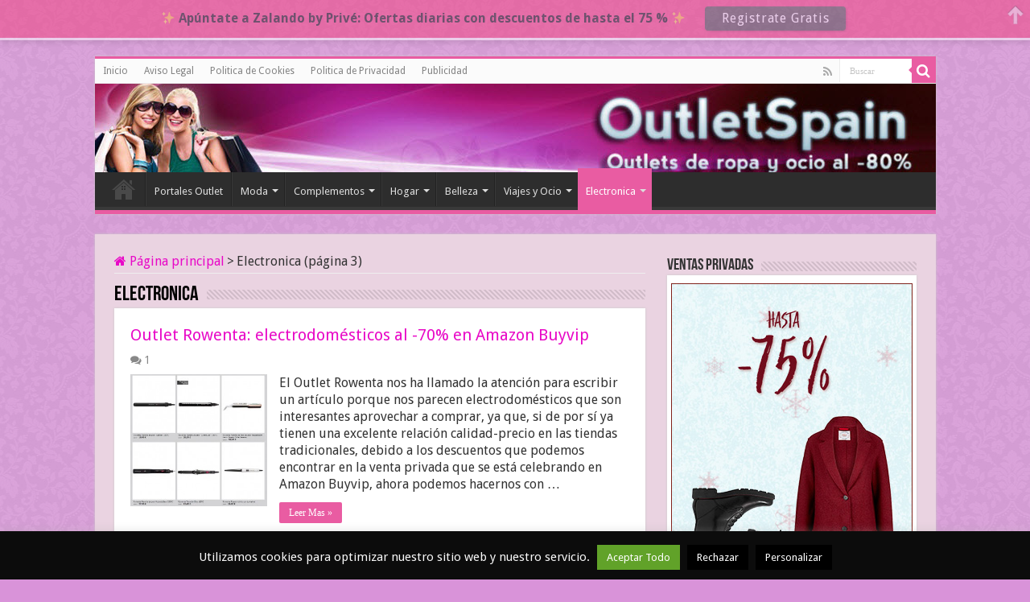

--- FILE ---
content_type: text/html; charset=UTF-8
request_url: https://outletspain.net/electronica/page/3/
body_size: 15521
content:
<!DOCTYPE html>
<html lang="es" prefix="og: http://ogp.me/ns#">
<head>
<meta charset="UTF-8" />
<link rel="profile" href="http://gmpg.org/xfn/11" />
<link rel="pingback" href="https://outletspain.net/xmlrpc.php" />
<meta name='robots' content='index, follow, max-image-preview:large, max-snippet:-1, max-video-preview:-1' />

	<!-- This site is optimized with the Yoast SEO plugin v21.7 - https://yoast.com/wordpress/plugins/seo/ -->
	<title>Electronica Outlet: descuentos en primeras marcas - Página 3 de 4</title>
	<meta name="description" content="Electrónica Outlet de primeras marcas, con descuentos de hasta el 70% mediante las ventas privadas" />
	<link rel="canonical" href="https://outletspain.net/electronica/page/3/" />
	<link rel="prev" href="https://outletspain.net/electronica/page/2/" />
	<link rel="next" href="https://outletspain.net/electronica/page/4/" />
	<meta property="og:locale" content="es_ES" />
	<meta property="og:type" content="article" />
	<meta property="og:title" content="Electronica Outlet: descuentos en primeras marcas - Página 3 de 4" />
	<meta property="og:description" content="Electrónica Outlet de primeras marcas, con descuentos de hasta el 70% mediante las ventas privadas" />
	<meta property="og:url" content="https://outletspain.net/electronica/" />
	<meta property="og:site_name" content="Outlet ropa y ventas privadas" />
	<meta name="twitter:card" content="summary_large_image" />
	<meta name="twitter:site" content="@outletspain" />
	<script type="application/ld+json" class="yoast-schema-graph">{"@context":"https://schema.org","@graph":[{"@type":"CollectionPage","@id":"https://outletspain.net/electronica/","url":"https://outletspain.net/electronica/page/3/","name":"Electronica Outlet: descuentos en primeras marcas - Página 3 de 4","isPartOf":{"@id":"https://outletspain.net/#website"},"primaryImageOfPage":{"@id":"https://outletspain.net/electronica/page/3/#primaryimage"},"image":{"@id":"https://outletspain.net/electronica/page/3/#primaryimage"},"thumbnailUrl":"https://outletspain.net/wp-content/uploads/2013/01/outlet-rowenta.jpg","description":"Electrónica Outlet de primeras marcas, con descuentos de hasta el 70% mediante las ventas privadas","inLanguage":"es"},{"@type":"ImageObject","inLanguage":"es","@id":"https://outletspain.net/electronica/page/3/#primaryimage","url":"https://outletspain.net/wp-content/uploads/2013/01/outlet-rowenta.jpg","contentUrl":"https://outletspain.net/wp-content/uploads/2013/01/outlet-rowenta.jpg","width":"658","height":"637","caption":"outlet rowenta"},{"@type":"WebSite","@id":"https://outletspain.net/#website","url":"https://outletspain.net/","name":"Outlet ropa y ventas privadas","description":"Los principales portales de outlet ropa, ocio y ventas privadas de viajes","potentialAction":[{"@type":"SearchAction","target":{"@type":"EntryPoint","urlTemplate":"https://outletspain.net/?s={search_term_string}"},"query-input":"required name=search_term_string"}],"inLanguage":"es"}]}</script>
	<!-- / Yoast SEO plugin. -->


<link rel='dns-prefetch' href='//fonts.googleapis.com' />
<link rel="alternate" type="application/rss+xml" title="Outlet ropa y ventas privadas &raquo; Feed" href="https://outletspain.net/feed/" />
<link rel="alternate" type="application/rss+xml" title="Outlet ropa y ventas privadas &raquo; Feed de los comentarios" href="https://outletspain.net/comments/feed/" />
<link rel="alternate" type="application/rss+xml" title="Outlet ropa y ventas privadas &raquo; Categoría Electronica del feed" href="https://outletspain.net/electronica/feed/" />
<script type="text/javascript">
/* <![CDATA[ */
window._wpemojiSettings = {"baseUrl":"https:\/\/s.w.org\/images\/core\/emoji\/14.0.0\/72x72\/","ext":".png","svgUrl":"https:\/\/s.w.org\/images\/core\/emoji\/14.0.0\/svg\/","svgExt":".svg","source":{"concatemoji":"https:\/\/outletspain.net\/wp-includes\/js\/wp-emoji-release.min.js"}};
/*! This file is auto-generated */
!function(i,n){var o,s,e;function c(e){try{var t={supportTests:e,timestamp:(new Date).valueOf()};sessionStorage.setItem(o,JSON.stringify(t))}catch(e){}}function p(e,t,n){e.clearRect(0,0,e.canvas.width,e.canvas.height),e.fillText(t,0,0);var t=new Uint32Array(e.getImageData(0,0,e.canvas.width,e.canvas.height).data),r=(e.clearRect(0,0,e.canvas.width,e.canvas.height),e.fillText(n,0,0),new Uint32Array(e.getImageData(0,0,e.canvas.width,e.canvas.height).data));return t.every(function(e,t){return e===r[t]})}function u(e,t,n){switch(t){case"flag":return n(e,"\ud83c\udff3\ufe0f\u200d\u26a7\ufe0f","\ud83c\udff3\ufe0f\u200b\u26a7\ufe0f")?!1:!n(e,"\ud83c\uddfa\ud83c\uddf3","\ud83c\uddfa\u200b\ud83c\uddf3")&&!n(e,"\ud83c\udff4\udb40\udc67\udb40\udc62\udb40\udc65\udb40\udc6e\udb40\udc67\udb40\udc7f","\ud83c\udff4\u200b\udb40\udc67\u200b\udb40\udc62\u200b\udb40\udc65\u200b\udb40\udc6e\u200b\udb40\udc67\u200b\udb40\udc7f");case"emoji":return!n(e,"\ud83e\udef1\ud83c\udffb\u200d\ud83e\udef2\ud83c\udfff","\ud83e\udef1\ud83c\udffb\u200b\ud83e\udef2\ud83c\udfff")}return!1}function f(e,t,n){var r="undefined"!=typeof WorkerGlobalScope&&self instanceof WorkerGlobalScope?new OffscreenCanvas(300,150):i.createElement("canvas"),a=r.getContext("2d",{willReadFrequently:!0}),o=(a.textBaseline="top",a.font="600 32px Arial",{});return e.forEach(function(e){o[e]=t(a,e,n)}),o}function t(e){var t=i.createElement("script");t.src=e,t.defer=!0,i.head.appendChild(t)}"undefined"!=typeof Promise&&(o="wpEmojiSettingsSupports",s=["flag","emoji"],n.supports={everything:!0,everythingExceptFlag:!0},e=new Promise(function(e){i.addEventListener("DOMContentLoaded",e,{once:!0})}),new Promise(function(t){var n=function(){try{var e=JSON.parse(sessionStorage.getItem(o));if("object"==typeof e&&"number"==typeof e.timestamp&&(new Date).valueOf()<e.timestamp+604800&&"object"==typeof e.supportTests)return e.supportTests}catch(e){}return null}();if(!n){if("undefined"!=typeof Worker&&"undefined"!=typeof OffscreenCanvas&&"undefined"!=typeof URL&&URL.createObjectURL&&"undefined"!=typeof Blob)try{var e="postMessage("+f.toString()+"("+[JSON.stringify(s),u.toString(),p.toString()].join(",")+"));",r=new Blob([e],{type:"text/javascript"}),a=new Worker(URL.createObjectURL(r),{name:"wpTestEmojiSupports"});return void(a.onmessage=function(e){c(n=e.data),a.terminate(),t(n)})}catch(e){}c(n=f(s,u,p))}t(n)}).then(function(e){for(var t in e)n.supports[t]=e[t],n.supports.everything=n.supports.everything&&n.supports[t],"flag"!==t&&(n.supports.everythingExceptFlag=n.supports.everythingExceptFlag&&n.supports[t]);n.supports.everythingExceptFlag=n.supports.everythingExceptFlag&&!n.supports.flag,n.DOMReady=!1,n.readyCallback=function(){n.DOMReady=!0}}).then(function(){return e}).then(function(){var e;n.supports.everything||(n.readyCallback(),(e=n.source||{}).concatemoji?t(e.concatemoji):e.wpemoji&&e.twemoji&&(t(e.twemoji),t(e.wpemoji)))}))}((window,document),window._wpemojiSettings);
/* ]]> */
</script>
<style id='wp-emoji-styles-inline-css' type='text/css'>

	img.wp-smiley, img.emoji {
		display: inline !important;
		border: none !important;
		box-shadow: none !important;
		height: 1em !important;
		width: 1em !important;
		margin: 0 0.07em !important;
		vertical-align: -0.1em !important;
		background: none !important;
		padding: 0 !important;
	}
</style>
<link rel='stylesheet' id='wp-block-library-css' href='//outletspain.net/wp-content/cache/wpfc-minified/kz0trvx4/bfjjm.css' type='text/css' media='all' />
<style id='classic-theme-styles-inline-css' type='text/css'>
/*! This file is auto-generated */
.wp-block-button__link{color:#fff;background-color:#32373c;border-radius:9999px;box-shadow:none;text-decoration:none;padding:calc(.667em + 2px) calc(1.333em + 2px);font-size:1.125em}.wp-block-file__button{background:#32373c;color:#fff;text-decoration:none}
</style>
<style id='global-styles-inline-css' type='text/css'>
body{--wp--preset--color--black: #000000;--wp--preset--color--cyan-bluish-gray: #abb8c3;--wp--preset--color--white: #ffffff;--wp--preset--color--pale-pink: #f78da7;--wp--preset--color--vivid-red: #cf2e2e;--wp--preset--color--luminous-vivid-orange: #ff6900;--wp--preset--color--luminous-vivid-amber: #fcb900;--wp--preset--color--light-green-cyan: #7bdcb5;--wp--preset--color--vivid-green-cyan: #00d084;--wp--preset--color--pale-cyan-blue: #8ed1fc;--wp--preset--color--vivid-cyan-blue: #0693e3;--wp--preset--color--vivid-purple: #9b51e0;--wp--preset--gradient--vivid-cyan-blue-to-vivid-purple: linear-gradient(135deg,rgba(6,147,227,1) 0%,rgb(155,81,224) 100%);--wp--preset--gradient--light-green-cyan-to-vivid-green-cyan: linear-gradient(135deg,rgb(122,220,180) 0%,rgb(0,208,130) 100%);--wp--preset--gradient--luminous-vivid-amber-to-luminous-vivid-orange: linear-gradient(135deg,rgba(252,185,0,1) 0%,rgba(255,105,0,1) 100%);--wp--preset--gradient--luminous-vivid-orange-to-vivid-red: linear-gradient(135deg,rgba(255,105,0,1) 0%,rgb(207,46,46) 100%);--wp--preset--gradient--very-light-gray-to-cyan-bluish-gray: linear-gradient(135deg,rgb(238,238,238) 0%,rgb(169,184,195) 100%);--wp--preset--gradient--cool-to-warm-spectrum: linear-gradient(135deg,rgb(74,234,220) 0%,rgb(151,120,209) 20%,rgb(207,42,186) 40%,rgb(238,44,130) 60%,rgb(251,105,98) 80%,rgb(254,248,76) 100%);--wp--preset--gradient--blush-light-purple: linear-gradient(135deg,rgb(255,206,236) 0%,rgb(152,150,240) 100%);--wp--preset--gradient--blush-bordeaux: linear-gradient(135deg,rgb(254,205,165) 0%,rgb(254,45,45) 50%,rgb(107,0,62) 100%);--wp--preset--gradient--luminous-dusk: linear-gradient(135deg,rgb(255,203,112) 0%,rgb(199,81,192) 50%,rgb(65,88,208) 100%);--wp--preset--gradient--pale-ocean: linear-gradient(135deg,rgb(255,245,203) 0%,rgb(182,227,212) 50%,rgb(51,167,181) 100%);--wp--preset--gradient--electric-grass: linear-gradient(135deg,rgb(202,248,128) 0%,rgb(113,206,126) 100%);--wp--preset--gradient--midnight: linear-gradient(135deg,rgb(2,3,129) 0%,rgb(40,116,252) 100%);--wp--preset--font-size--small: 13px;--wp--preset--font-size--medium: 20px;--wp--preset--font-size--large: 36px;--wp--preset--font-size--x-large: 42px;--wp--preset--spacing--20: 0.44rem;--wp--preset--spacing--30: 0.67rem;--wp--preset--spacing--40: 1rem;--wp--preset--spacing--50: 1.5rem;--wp--preset--spacing--60: 2.25rem;--wp--preset--spacing--70: 3.38rem;--wp--preset--spacing--80: 5.06rem;--wp--preset--shadow--natural: 6px 6px 9px rgba(0, 0, 0, 0.2);--wp--preset--shadow--deep: 12px 12px 50px rgba(0, 0, 0, 0.4);--wp--preset--shadow--sharp: 6px 6px 0px rgba(0, 0, 0, 0.2);--wp--preset--shadow--outlined: 6px 6px 0px -3px rgba(255, 255, 255, 1), 6px 6px rgba(0, 0, 0, 1);--wp--preset--shadow--crisp: 6px 6px 0px rgba(0, 0, 0, 1);}:where(.is-layout-flex){gap: 0.5em;}:where(.is-layout-grid){gap: 0.5em;}body .is-layout-flow > .alignleft{float: left;margin-inline-start: 0;margin-inline-end: 2em;}body .is-layout-flow > .alignright{float: right;margin-inline-start: 2em;margin-inline-end: 0;}body .is-layout-flow > .aligncenter{margin-left: auto !important;margin-right: auto !important;}body .is-layout-constrained > .alignleft{float: left;margin-inline-start: 0;margin-inline-end: 2em;}body .is-layout-constrained > .alignright{float: right;margin-inline-start: 2em;margin-inline-end: 0;}body .is-layout-constrained > .aligncenter{margin-left: auto !important;margin-right: auto !important;}body .is-layout-constrained > :where(:not(.alignleft):not(.alignright):not(.alignfull)){max-width: var(--wp--style--global--content-size);margin-left: auto !important;margin-right: auto !important;}body .is-layout-constrained > .alignwide{max-width: var(--wp--style--global--wide-size);}body .is-layout-flex{display: flex;}body .is-layout-flex{flex-wrap: wrap;align-items: center;}body .is-layout-flex > *{margin: 0;}body .is-layout-grid{display: grid;}body .is-layout-grid > *{margin: 0;}:where(.wp-block-columns.is-layout-flex){gap: 2em;}:where(.wp-block-columns.is-layout-grid){gap: 2em;}:where(.wp-block-post-template.is-layout-flex){gap: 1.25em;}:where(.wp-block-post-template.is-layout-grid){gap: 1.25em;}.has-black-color{color: var(--wp--preset--color--black) !important;}.has-cyan-bluish-gray-color{color: var(--wp--preset--color--cyan-bluish-gray) !important;}.has-white-color{color: var(--wp--preset--color--white) !important;}.has-pale-pink-color{color: var(--wp--preset--color--pale-pink) !important;}.has-vivid-red-color{color: var(--wp--preset--color--vivid-red) !important;}.has-luminous-vivid-orange-color{color: var(--wp--preset--color--luminous-vivid-orange) !important;}.has-luminous-vivid-amber-color{color: var(--wp--preset--color--luminous-vivid-amber) !important;}.has-light-green-cyan-color{color: var(--wp--preset--color--light-green-cyan) !important;}.has-vivid-green-cyan-color{color: var(--wp--preset--color--vivid-green-cyan) !important;}.has-pale-cyan-blue-color{color: var(--wp--preset--color--pale-cyan-blue) !important;}.has-vivid-cyan-blue-color{color: var(--wp--preset--color--vivid-cyan-blue) !important;}.has-vivid-purple-color{color: var(--wp--preset--color--vivid-purple) !important;}.has-black-background-color{background-color: var(--wp--preset--color--black) !important;}.has-cyan-bluish-gray-background-color{background-color: var(--wp--preset--color--cyan-bluish-gray) !important;}.has-white-background-color{background-color: var(--wp--preset--color--white) !important;}.has-pale-pink-background-color{background-color: var(--wp--preset--color--pale-pink) !important;}.has-vivid-red-background-color{background-color: var(--wp--preset--color--vivid-red) !important;}.has-luminous-vivid-orange-background-color{background-color: var(--wp--preset--color--luminous-vivid-orange) !important;}.has-luminous-vivid-amber-background-color{background-color: var(--wp--preset--color--luminous-vivid-amber) !important;}.has-light-green-cyan-background-color{background-color: var(--wp--preset--color--light-green-cyan) !important;}.has-vivid-green-cyan-background-color{background-color: var(--wp--preset--color--vivid-green-cyan) !important;}.has-pale-cyan-blue-background-color{background-color: var(--wp--preset--color--pale-cyan-blue) !important;}.has-vivid-cyan-blue-background-color{background-color: var(--wp--preset--color--vivid-cyan-blue) !important;}.has-vivid-purple-background-color{background-color: var(--wp--preset--color--vivid-purple) !important;}.has-black-border-color{border-color: var(--wp--preset--color--black) !important;}.has-cyan-bluish-gray-border-color{border-color: var(--wp--preset--color--cyan-bluish-gray) !important;}.has-white-border-color{border-color: var(--wp--preset--color--white) !important;}.has-pale-pink-border-color{border-color: var(--wp--preset--color--pale-pink) !important;}.has-vivid-red-border-color{border-color: var(--wp--preset--color--vivid-red) !important;}.has-luminous-vivid-orange-border-color{border-color: var(--wp--preset--color--luminous-vivid-orange) !important;}.has-luminous-vivid-amber-border-color{border-color: var(--wp--preset--color--luminous-vivid-amber) !important;}.has-light-green-cyan-border-color{border-color: var(--wp--preset--color--light-green-cyan) !important;}.has-vivid-green-cyan-border-color{border-color: var(--wp--preset--color--vivid-green-cyan) !important;}.has-pale-cyan-blue-border-color{border-color: var(--wp--preset--color--pale-cyan-blue) !important;}.has-vivid-cyan-blue-border-color{border-color: var(--wp--preset--color--vivid-cyan-blue) !important;}.has-vivid-purple-border-color{border-color: var(--wp--preset--color--vivid-purple) !important;}.has-vivid-cyan-blue-to-vivid-purple-gradient-background{background: var(--wp--preset--gradient--vivid-cyan-blue-to-vivid-purple) !important;}.has-light-green-cyan-to-vivid-green-cyan-gradient-background{background: var(--wp--preset--gradient--light-green-cyan-to-vivid-green-cyan) !important;}.has-luminous-vivid-amber-to-luminous-vivid-orange-gradient-background{background: var(--wp--preset--gradient--luminous-vivid-amber-to-luminous-vivid-orange) !important;}.has-luminous-vivid-orange-to-vivid-red-gradient-background{background: var(--wp--preset--gradient--luminous-vivid-orange-to-vivid-red) !important;}.has-very-light-gray-to-cyan-bluish-gray-gradient-background{background: var(--wp--preset--gradient--very-light-gray-to-cyan-bluish-gray) !important;}.has-cool-to-warm-spectrum-gradient-background{background: var(--wp--preset--gradient--cool-to-warm-spectrum) !important;}.has-blush-light-purple-gradient-background{background: var(--wp--preset--gradient--blush-light-purple) !important;}.has-blush-bordeaux-gradient-background{background: var(--wp--preset--gradient--blush-bordeaux) !important;}.has-luminous-dusk-gradient-background{background: var(--wp--preset--gradient--luminous-dusk) !important;}.has-pale-ocean-gradient-background{background: var(--wp--preset--gradient--pale-ocean) !important;}.has-electric-grass-gradient-background{background: var(--wp--preset--gradient--electric-grass) !important;}.has-midnight-gradient-background{background: var(--wp--preset--gradient--midnight) !important;}.has-small-font-size{font-size: var(--wp--preset--font-size--small) !important;}.has-medium-font-size{font-size: var(--wp--preset--font-size--medium) !important;}.has-large-font-size{font-size: var(--wp--preset--font-size--large) !important;}.has-x-large-font-size{font-size: var(--wp--preset--font-size--x-large) !important;}
.wp-block-navigation a:where(:not(.wp-element-button)){color: inherit;}
:where(.wp-block-post-template.is-layout-flex){gap: 1.25em;}:where(.wp-block-post-template.is-layout-grid){gap: 1.25em;}
:where(.wp-block-columns.is-layout-flex){gap: 2em;}:where(.wp-block-columns.is-layout-grid){gap: 2em;}
.wp-block-pullquote{font-size: 1.5em;line-height: 1.6;}
</style>
<link rel='stylesheet' id='cookie-law-info-css' href='//outletspain.net/wp-content/cache/wpfc-minified/mjk9s9io/bfjjm.css' type='text/css' media='all' />
<link rel='stylesheet' id='cookie-law-info-gdpr-css' href='//outletspain.net/wp-content/cache/wpfc-minified/ern3sdky/bfjjm.css' type='text/css' media='all' />
<link rel='stylesheet' id='wpsm-comptable-styles-css' href='//outletspain.net/wp-content/cache/wpfc-minified/fcw1mvn4/bfjjm.css' type='text/css' media='all' />
<link rel='stylesheet' id='toc-screen-css' href='//outletspain.net/wp-content/cache/wpfc-minified/qlc8yi5p/bfjjm.css' type='text/css' media='all' />
<link rel='stylesheet' id='taqyeem-buttons-style-css' href='//outletspain.net/wp-content/cache/wpfc-minified/6llhy1g9/bfjjm.css' type='text/css' media='all' />
<link rel='stylesheet' id='taqyeem-style-css' href='//outletspain.net/wp-content/cache/wpfc-minified/1bratjyt/bfjjm.css' type='text/css' media='all' />
<link rel='stylesheet' id='wp-coupons-styles-css' href='//outletspain.net/wp-content/cache/wpfc-minified/6l3c5wse/bfjjm.css' type='text/css' media='all' />
<link rel='stylesheet' id='tie-style-css' href='//outletspain.net/wp-content/cache/wpfc-minified/l8l8euuu/bfjjm.css' type='text/css' media='all' />
<link rel='stylesheet' id='tie-ilightbox-skin-css' href='//outletspain.net/wp-content/cache/wpfc-minified/g1mm34n4/bfjjm.css' type='text/css' media='all' />
<link rel='stylesheet' id='Droid+Sans-css' href='https://fonts.googleapis.com/css?family=Droid+Sans%3Aregular%2C700' type='text/css' media='all' />
<script src='//outletspain.net/wp-content/cache/wpfc-minified/fqb09s5j/bfjjm.js' type="text/javascript"></script>
<!-- <script type="text/javascript" src="https://outletspain.net/wp-includes/js/jquery/jquery.min.js" id="jquery-core-js"></script> -->
<!-- <script type="text/javascript" src="https://outletspain.net/wp-includes/js/jquery/jquery-migrate.min.js" id="jquery-migrate-js"></script> -->
<script type="text/javascript" id="cookie-law-info-js-extra">
/* <![CDATA[ */
var Cli_Data = {"nn_cookie_ids":[],"cookielist":[],"non_necessary_cookies":[],"ccpaEnabled":"","ccpaRegionBased":"","ccpaBarEnabled":"","strictlyEnabled":["necessary","obligatoire"],"ccpaType":"gdpr","js_blocking":"","custom_integration":"","triggerDomRefresh":"","secure_cookies":""};
var cli_cookiebar_settings = {"animate_speed_hide":"500","animate_speed_show":"500","background":"#0c0c0c","border":"#444","border_on":"","button_1_button_colour":"#8224e3","button_1_button_hover":"#681db6","button_1_link_colour":"#fff","button_1_as_button":"1","button_1_new_win":"","button_2_button_colour":"#333","button_2_button_hover":"#292929","button_2_link_colour":"#eded74","button_2_as_button":"","button_2_hidebar":"","button_3_button_colour":"#000","button_3_button_hover":"#000000","button_3_link_colour":"#fff","button_3_as_button":"1","button_3_new_win":"","button_4_button_colour":"#000","button_4_button_hover":"#000000","button_4_link_colour":"#fff","button_4_as_button":"1","button_7_button_colour":"#61a229","button_7_button_hover":"#4e8221","button_7_link_colour":"#fff","button_7_as_button":"1","button_7_new_win":"","font_family":"inherit","header_fix":"","notify_animate_hide":"","notify_animate_show":"","notify_div_id":"#cookie-law-info-bar","notify_position_horizontal":"right","notify_position_vertical":"bottom","scroll_close":"","scroll_close_reload":"","accept_close_reload":"","reject_close_reload":"","showagain_tab":"","showagain_background":"#fff","showagain_border":"#000","showagain_div_id":"#cookie-law-info-again","showagain_x_position":"100px","text":"#f9f9f9","show_once_yn":"","show_once":"10000","logging_on":"","as_popup":"","popup_overlay":"1","bar_heading_text":"","cookie_bar_as":"banner","popup_showagain_position":"bottom-right","widget_position":"left"};
var log_object = {"ajax_url":"https:\/\/outletspain.net\/wp-admin\/admin-ajax.php"};
/* ]]> */
</script>
<script src='//outletspain.net/wp-content/cache/wpfc-minified/96mk93bo/bfjjm.js' type="text/javascript"></script>
<!-- <script type="text/javascript" src="https://outletspain.net/wp-content/plugins/cookie-law-info/legacy/public/js/cookie-law-info-public.js" id="cookie-law-info-js"></script> -->
<!-- <script type="text/javascript" src="https://outletspain.net/wp-content/plugins/taqyeem/js/tie.js" id="taqyeem-main-js"></script> -->
<link rel="https://api.w.org/" href="https://outletspain.net/wp-json/" /><link rel="alternate" type="application/json" href="https://outletspain.net/wp-json/wp/v2/categories/1045" /><link rel="EditURI" type="application/rsd+xml" title="RSD" href="https://outletspain.net/xmlrpc.php?rsd" />
<meta name="generator" content="WordPress 6.4.7" />
<script type='text/javascript'>
/* <![CDATA[ */
var taqyeem = {"ajaxurl":"https://outletspain.net/wp-admin/admin-ajax.php" , "your_rating":"Your Rating:"};
/* ]]> */
</script>

<style type="text/css" media="screen">

</style>
<link rel="shortcut icon" href="http://outletspain.net/wp-content/uploads/2014/03/outletspainfavicon.jpg" title="Favicon" />
<!--[if IE]>
<script type="text/javascript">jQuery(document).ready(function (){ jQuery(".menu-item").has("ul").children("a").attr("aria-haspopup", "true");});</script>
<![endif]-->
<!--[if lt IE 9]>
<script src="https://outletspain.net/wp-content/themes/sahifa/js/html5.js"></script>
<script src="https://outletspain.net/wp-content/themes/sahifa/js/selectivizr-min.js"></script>
<![endif]-->
<!--[if IE 9]>
<link rel="stylesheet" type="text/css" media="all" href='//outletspain.net/wp-content/cache/wpfc-minified/eeaqb1d1/bfjjm.css' />
<![endif]-->
<!--[if IE 8]>
<link rel="stylesheet" type="text/css" media="all" href='//outletspain.net/wp-content/cache/wpfc-minified/g0h7kied/bfjjm.css' />
<![endif]-->
<!--[if IE 7]>
<link rel="stylesheet" type="text/css" media="all" href='//outletspain.net/wp-content/cache/wpfc-minified/2fme9qnq/bfjjm.css' />
<![endif]-->


<meta name="viewport" content="width=device-width, initial-scale=1.0" />

<!-- TradeDoubler site verification 3191438 -->
<!-- Default Statcounter code for Outlet Spain
http://www.outletspain.net -->
<script type="text/javascript">
var sc_project=5109499; 
var sc_invisible=1; 
var sc_security="b6f1c24e"; 
</script>
<script type="text/javascript"
src="https://www.statcounter.com/counter/counter.js"
async></script>
<noscript><div class="statcounter"><a title="Web Analytics"
href="https://statcounter.com/" target="_blank"><img
class="statcounter"
src="https://c.statcounter.com/5109499/0/b6f1c24e/1/"
alt="Web Analytics"
referrerPolicy="no-referrer-when-downgrade"></a></div></noscript>
<!-- End of Statcounter Code -->

<style type="text/css" media="screen">

body{
	font-family: 'Droid Sans';
	font-size : 16px;
}

::-webkit-scrollbar {
	width: 8px;
	height:8px;
}

#main-nav,
.cat-box-content,
#sidebar .widget-container,
.post-listing,
#commentform {
	border-bottom-color: #e95ca2;
}

.search-block .search-button,
#topcontrol,
#main-nav ul li.current-menu-item a,
#main-nav ul li.current-menu-item a:hover,
#main-nav ul li.current_page_parent a,
#main-nav ul li.current_page_parent a:hover,
#main-nav ul li.current-menu-parent a,
#main-nav ul li.current-menu-parent a:hover,
#main-nav ul li.current-page-ancestor a,
#main-nav ul li.current-page-ancestor a:hover,
.pagination span.current,
.share-post span.share-text,
.flex-control-paging li a.flex-active,
.ei-slider-thumbs li.ei-slider-element,
.review-percentage .review-item span span,
.review-final-score,
.button,
a.button,
a.more-link,
#main-content input[type="submit"],
.form-submit #submit,
#login-form .login-button,
.widget-feedburner .feedburner-subscribe,
input[type="submit"],
#buddypress button,
#buddypress a.button,
#buddypress input[type=submit],
#buddypress input[type=reset],
#buddypress ul.button-nav li a,
#buddypress div.generic-button a,
#buddypress .comment-reply-link,
#buddypress div.item-list-tabs ul li a span,
#buddypress div.item-list-tabs ul li.selected a,
#buddypress div.item-list-tabs ul li.current a,
#buddypress #members-directory-form div.item-list-tabs ul li.selected span,
#members-list-options a.selected,
#groups-list-options a.selected,
body.dark-skin #buddypress div.item-list-tabs ul li a span,
body.dark-skin #buddypress div.item-list-tabs ul li.selected a,
body.dark-skin #buddypress div.item-list-tabs ul li.current a,
body.dark-skin #members-list-options a.selected,
body.dark-skin #groups-list-options a.selected,
.search-block-large .search-button,
#featured-posts .flex-next:hover,
#featured-posts .flex-prev:hover,
a.tie-cart span.shooping-count,
.woocommerce span.onsale,
.woocommerce-page span.onsale ,
.woocommerce .widget_price_filter .ui-slider .ui-slider-handle,
.woocommerce-page .widget_price_filter .ui-slider .ui-slider-handle,
#check-also-close,
a.post-slideshow-next,
a.post-slideshow-prev,
.widget_price_filter .ui-slider .ui-slider-handle,
.quantity .minus:hover,
.quantity .plus:hover,
.mejs-container .mejs-controls .mejs-time-rail .mejs-time-current,
#reading-position-indicator  {
	background-color:#e95ca2;
}

::-webkit-scrollbar-thumb{
	background-color:#e95ca2 !important;
}

#theme-footer,
#theme-header,
.top-nav ul li.current-menu-item:before,
#main-nav .menu-sub-content ,
#main-nav ul ul,
#check-also-box {
	border-top-color: #e95ca2;
}

.search-block:after {
	border-right-color:#e95ca2;
}

body.rtl .search-block:after {
	border-left-color:#e95ca2;
}

#main-nav ul > li.menu-item-has-children:hover > a:after,
#main-nav ul > li.mega-menu:hover > a:after {
	border-color:transparent transparent #e95ca2;
}

.widget.timeline-posts li a:hover,
.widget.timeline-posts li a:hover span.tie-date {
	color: #e95ca2;
}

.widget.timeline-posts li a:hover span.tie-date:before {
	background: #e95ca2;
	border-color: #e95ca2;
}

#order_review,
#order_review_heading {
	border-color: #e95ca2;
}


body {
	background-color: #d993d9 !important;
	background-image : url(https://outletspain.net/wp-content/themes/sahifa/images/patterns/body-bg8.png);
	background-position: top center;
}

a {
	color: #e809c7;
}
		
a:hover {
	color: #150399;
}
		
#theme-header {
		background-image: url('http://outletspain.net/wp-content/uploads/2014/03/outletspainheader2014.jpg') !important; 
			}


#main-content { background:#ead3e1     ;}

</style>

		<script type="text/javascript">
			/* <![CDATA[ */
				var sf_position = '0';
				var sf_templates = "<a href=\"{search_url_escaped}\">Ver todos los resultados<\/a>";
				var sf_input = '.search-live';
				jQuery(document).ready(function(){
					jQuery(sf_input).ajaxyLiveSearch({"expand":false,"searchUrl":"https:\/\/outletspain.net\/?s=%s","text":"Search","delay":500,"iwidth":180,"width":315,"ajaxUrl":"https:\/\/outletspain.net\/wp-admin\/admin-ajax.php","rtl":0});
					jQuery(".live-search_ajaxy-selective-input").keyup(function() {
						var width = jQuery(this).val().length * 8;
						if(width < 50) {
							width = 50;
						}
						jQuery(this).width(width);
					});
					jQuery(".live-search_ajaxy-selective-search").click(function() {
						jQuery(this).find(".live-search_ajaxy-selective-input").focus();
					});
					jQuery(".live-search_ajaxy-selective-close").click(function() {
						jQuery(this).parent().remove();
					});
				});
			/* ]]> */
		</script>
		</head>
<body id="top" class="archive paged category category-electronica category-1045 paged-3 category-paged-3 lazy-enabled">


<div class="wrapper-outer">

	<div class="background-cover"></div>

	<aside id="slide-out">

			<div class="search-mobile">
			<form method="get" id="searchform-mobile" action="https://outletspain.net/">
				<button class="search-button" type="submit" value="Buscar"><i class="fa fa-search"></i></button>
				<input type="text" id="s-mobile" name="s" title="Buscar" value="Buscar" onfocus="if (this.value == 'Buscar') {this.value = '';}" onblur="if (this.value == '') {this.value = 'Buscar';}"  />
			</form>
		</div><!-- .search-mobile /-->
	
			<div class="social-icons">
		<a class="ttip-none" title="Rss" href="https://outletspain.net/feed/" target="_blank"><i class="fa fa-rss"></i></a>
			</div>

	
		<div id="mobile-menu" ></div>
	</aside><!-- #slide-out /-->

		<div id="wrapper" class="boxed">
		<div class="inner-wrapper">

		<header id="theme-header" class="theme-header">
						<div id="top-nav" class="top-nav">
				<div class="container">

			
				<div class="top-menu"><ul id="menu-menu1" class="menu"><li id="menu-item-7898" class="menu-item menu-item-type-custom menu-item-object-custom menu-item-home menu-item-7898"><a href="http://outletspain.net/">Inicio</a></li>
<li id="menu-item-7866" class="menu-item menu-item-type-post_type menu-item-object-page menu-item-7866"><a href="https://outletspain.net/aviso-legal/">Aviso Legal</a></li>
<li id="menu-item-7867" class="menu-item menu-item-type-post_type menu-item-object-page menu-item-7867"><a href="https://outletspain.net/politica-de-cookies/">Politica de Cookies</a></li>
<li id="menu-item-7868" class="menu-item menu-item-type-post_type menu-item-object-page menu-item-7868"><a href="https://outletspain.net/politica-de-privacidad/">Politica de Privacidad</a></li>
<li id="menu-item-9991" class="menu-item menu-item-type-post_type menu-item-object-page menu-item-9991"><a href="https://outletspain.net/publicidad/">Publicidad</a></li>
</ul></div>
						<div class="search-block">
						<form method="get" id="searchform-header" action="https://outletspain.net/">
							<button class="search-button" type="submit" value="Buscar"><i class="fa fa-search"></i></button>
							<input class="search-live" type="text" id="s-header" name="s" title="Buscar" value="Buscar" onfocus="if (this.value == 'Buscar') {this.value = '';}" onblur="if (this.value == '') {this.value = 'Buscar';}"  />
						</form>
					</div><!-- .search-block /-->
			<div class="social-icons">
		<a class="ttip-none" title="Rss" href="https://outletspain.net/feed/" target="_blank"><i class="fa fa-rss"></i></a>
			</div>

	
	
				</div><!-- .container /-->
			</div><!-- .top-menu /-->
			
		<div class="header-content">

					<a id="slide-out-open" class="slide-out-open" href="#"><span></span></a>
		
			<div class="logo">
			<h2>								<a title="Outlet ropa y ventas privadas" href="https://outletspain.net/">
					<img src="http://outletspain.net/wp-content/uploads/2014/03/logoblanco.png" alt="Outlet ropa y ventas privadas"  /><strong>Outlet ropa y ventas privadas Los principales portales de outlet ropa, ocio y ventas privadas de viajes</strong>
				</a>
			</h2>			</div><!-- .logo /-->
						<div class="clear"></div>

		</div>
													<nav id="main-nav">
				<div class="container">

				
					<div class="main-menu"><ul id="menu-menu2" class="menu"><li id="menu-item-7904" class="menu-item menu-item-type-custom menu-item-object-custom menu-item-home menu-item-7904"><a href="http://outletspain.net/">Inicio</a></li>
<li id="menu-item-7908" class="menu-item menu-item-type-taxonomy menu-item-object-category menu-item-7908"><a href="https://outletspain.net/portales-outlet/">Portales Outlet</a></li>
<li id="menu-item-7909" class="menu-item menu-item-type-taxonomy menu-item-object-category menu-item-has-children menu-item-7909"><a href="https://outletspain.net/moda-2/">Moda</a>
<ul class="sub-menu menu-sub-content">
	<li id="menu-item-7915" class="menu-item menu-item-type-taxonomy menu-item-object-category menu-item-7915"><a href="https://outletspain.net/moda-2/outlet-abrigos/">Outlet Abrigos</a></li>
	<li id="menu-item-7916" class="menu-item menu-item-type-taxonomy menu-item-object-category menu-item-7916"><a href="https://outletspain.net/moda-2/outlet-cazadoras/">Outlet cazadoras</a></li>
	<li id="menu-item-7917" class="menu-item menu-item-type-taxonomy menu-item-object-category menu-item-7917"><a href="https://outletspain.net/moda-2/outlet-de-camisas/">Outlet de camisas</a></li>
	<li id="menu-item-7918" class="menu-item menu-item-type-taxonomy menu-item-object-category menu-item-7918"><a href="https://outletspain.net/moda-2/outlet-polos/">Outlet Polos</a></li>
	<li id="menu-item-7920" class="menu-item menu-item-type-taxonomy menu-item-object-category menu-item-7920"><a href="https://outletspain.net/moda-2/outlet-ropa-interior/">Outlet Ropa Interior</a></li>
	<li id="menu-item-7921" class="menu-item menu-item-type-taxonomy menu-item-object-category menu-item-7921"><a href="https://outletspain.net/moda-2/outlet-vaqueros/">Outlet vaqueros</a></li>
	<li id="menu-item-7922" class="menu-item menu-item-type-taxonomy menu-item-object-category menu-item-7922"><a href="https://outletspain.net/moda-2/outlet-vestidos/">Outlet Vestidos</a></li>
	<li id="menu-item-8598" class="menu-item menu-item-type-taxonomy menu-item-object-category menu-item-8598"><a href="https://outletspain.net/moda-2/outlet-ropa-para-ninos-2/">Outlet Ropa para niños</a></li>
</ul>
</li>
<li id="menu-item-7910" class="menu-item menu-item-type-taxonomy menu-item-object-category menu-item-has-children menu-item-7910"><a href="https://outletspain.net/complementos/">Complementos</a>
<ul class="sub-menu menu-sub-content">
	<li id="menu-item-7912" class="menu-item menu-item-type-taxonomy menu-item-object-category menu-item-7912"><a href="https://outletspain.net/complementos/outlet-calzado-2/">Outlet Calzado</a></li>
	<li id="menu-item-7911" class="menu-item menu-item-type-taxonomy menu-item-object-category menu-item-7911"><a href="https://outletspain.net/complementos/outlet-bolsos-y-maletas/">Outlet Bolsos y maletas</a></li>
	<li id="menu-item-7914" class="menu-item menu-item-type-taxonomy menu-item-object-category menu-item-7914"><a href="https://outletspain.net/complementos/outlet-joyas-y-relojes/">Outlet Joyas y relojes</a></li>
</ul>
</li>
<li id="menu-item-7924" class="menu-item menu-item-type-taxonomy menu-item-object-category menu-item-has-children menu-item-7924"><a href="https://outletspain.net/hogar/">Hogar</a>
<ul class="sub-menu menu-sub-content">
	<li id="menu-item-7926" class="menu-item menu-item-type-taxonomy menu-item-object-category menu-item-7926"><a href="https://outletspain.net/hogar/outlet-muebles-2/">Outlet Muebles</a></li>
</ul>
</li>
<li id="menu-item-7927" class="menu-item menu-item-type-taxonomy menu-item-object-category menu-item-has-children menu-item-7927"><a href="https://outletspain.net/belleza/">Belleza</a>
<ul class="sub-menu menu-sub-content">
	<li id="menu-item-7929" class="menu-item menu-item-type-taxonomy menu-item-object-category menu-item-7929"><a href="https://outletspain.net/belleza/outlet-perfumes/">Outlet Perfumes</a></li>
	<li id="menu-item-7928" class="menu-item menu-item-type-taxonomy menu-item-object-category menu-item-7928"><a href="https://outletspain.net/belleza/outlet-cosmeticos/">Outlet Cosmeticos</a></li>
</ul>
</li>
<li id="menu-item-7930" class="menu-item menu-item-type-taxonomy menu-item-object-category menu-item-has-children menu-item-7930"><a href="https://outletspain.net/viajes-y-ocio/">Viajes y Ocio</a>
<ul class="sub-menu menu-sub-content">
	<li id="menu-item-7931" class="menu-item menu-item-type-taxonomy menu-item-object-category menu-item-7931"><a href="https://outletspain.net/viajes-y-ocio/outlet-ocio-3/">Outlet Ocio</a></li>
	<li id="menu-item-7932" class="menu-item menu-item-type-taxonomy menu-item-object-category menu-item-7932"><a href="https://outletspain.net/viajes-y-ocio/outlet-viajes/">Outlet Viajes</a></li>
</ul>
</li>
<li id="menu-item-8611" class="menu-item menu-item-type-taxonomy menu-item-object-category current-menu-item menu-item-has-children menu-item-8611"><a href="https://outletspain.net/electronica/">Electronica</a>
<ul class="sub-menu menu-sub-content">
	<li id="menu-item-8612" class="menu-item menu-item-type-taxonomy menu-item-object-category menu-item-8612"><a href="https://outletspain.net/electronica/outlet-electrodomesticos/">Outlet Electrodomésticos</a></li>
	<li id="menu-item-8613" class="menu-item menu-item-type-taxonomy menu-item-object-category menu-item-8613"><a href="https://outletspain.net/electronica/outlet-electronica/">Outlet Electronica</a></li>
</ul>
</li>
</ul></div>					
					
				</div>
			</nav><!-- .main-nav /-->
					</header><!-- #header /-->

	
	
	<div id="main-content" class="container">

	<div class="content">
	
	<nav id="crumbs"><a href="https://outletspain.net/"><span class="fa fa-home" aria-hidden="true"></span> Página principal</a><span class="delimiter">&gt;</span><span class="current">Electronica (página 3)</span></nav><script type="application/ld+json">{"@context":"http:\/\/schema.org","@type":"BreadcrumbList","@id":"#Breadcrumb","itemListElement":[{"@type":"ListItem","position":1,"item":{"name":"P\u00e1gina principal","@id":"https:\/\/outletspain.net\/"}}]}</script>	
			
		<div class="page-head">
		
			<h1 class="page-title">
				Electronica			</h1>
			
						
			<div class="stripe-line"></div>

					</div>
		
				
				
		<div class="post-listing archive-box">


	<article class="item-list">
	
		<h2 class="post-box-title">
			<a href="https://outletspain.net/outlet-rowenta-electrodomesticos-al-70-en-amazon-buyvip/">Outlet Rowenta: electrodomésticos al -70% en Amazon Buyvip</a>
		</h2>
		
		<p class="post-meta">
	
		
		
	
	<span class="post-comments"><i class="fa fa-comments"></i><a href="https://outletspain.net/outlet-rowenta-electrodomesticos-al-70-en-amazon-buyvip/#comments">1</a></span>
</p>
					

		
			
		
		<div class="post-thumbnail">
			<a href="https://outletspain.net/outlet-rowenta-electrodomesticos-al-70-en-amazon-buyvip/">
				<img width="170" height="165" src="https://outletspain.net/wp-content/uploads/2013/01/outlet-rowenta.jpg" class="attachment-tie-medium size-tie-medium wp-post-image" alt="outlet rowenta" decoding="async" srcset="https://outletspain.net/wp-content/uploads/2013/01/outlet-rowenta.jpg 658w, https://outletspain.net/wp-content/uploads/2013/01/outlet-rowenta-300x290.jpg 300w, https://outletspain.net/wp-content/uploads/2013/01/outlet-rowenta-500x484.jpg 500w" sizes="(max-width: 170px) 100vw, 170px" />				<span class="fa overlay-icon"></span>
			</a>
		</div><!-- post-thumbnail /-->
		
					
		<div class="entry">
			<p>El Outlet Rowenta nos ha llamado la atención para escribir un artículo porque nos parecen electrodomésticos que son interesantes aprovechar a comprar, ya que, si de por sí ya tienen una excelente relación calidad-precio en las tiendas tradicionales, debido a los descuentos que podemos encontrar en la venta privada que se está celebrando en Amazon Buyvip, ahora podemos hacernos con &hellip;</p>
			<a class="more-link" href="https://outletspain.net/outlet-rowenta-electrodomesticos-al-70-en-amazon-buyvip/">Leer Mas &raquo;</a>
		</div>

				
		<div class="clear"></div>
	</article><!-- .item-list -->
	

	<article class="item-list">
	
		<h2 class="post-box-title">
			<a href="https://outletspain.net/outlet-de-accesorios-samsung-y-iphone/">Outlet de accesorios Samsung y Iphone en Showroomprive al -70%</a>
		</h2>
		
		<p class="post-meta">
	
		
		
	
	<span class="post-comments"><i class="fa fa-comments"></i><a href="https://outletspain.net/outlet-de-accesorios-samsung-y-iphone/#respond">0</a></span>
</p>
					

		
			
		
		<div class="post-thumbnail">
			<a href="https://outletspain.net/outlet-de-accesorios-samsung-y-iphone/">
				<img width="310" height="115" src="https://outletspain.net/wp-content/uploads/2013/01/outlet-de-accesorios-Samsung-y-Iphone.jpg" class="attachment-tie-medium size-tie-medium wp-post-image" alt="outlet de accesorios Samsung y Iphone" decoding="async" loading="lazy" srcset="https://outletspain.net/wp-content/uploads/2013/01/outlet-de-accesorios-Samsung-y-Iphone.jpg 620w, https://outletspain.net/wp-content/uploads/2013/01/outlet-de-accesorios-Samsung-y-Iphone-300x110.jpg 300w, https://outletspain.net/wp-content/uploads/2013/01/outlet-de-accesorios-Samsung-y-Iphone-500x184.jpg 500w" sizes="(max-width: 310px) 100vw, 310px" />				<span class="fa overlay-icon"></span>
			</a>
		</div><!-- post-thumbnail /-->
		
					
		<div class="entry">
			<p>Nos hemos fijado hoy en el Outlet de accesorios Samsung y Iphone que han puesto a la venta desde el portal de ventas privadas Showroomprive, con descuentos muy interesantes que llegan hasta el 70%. Hacemos un breve recorrido para contarte lo más interesante. Outlet de accesorios Samsung y Iphone: todo lo necesario para tu smartphone Hoy en día, entre los &hellip;</p>
			<a class="more-link" href="https://outletspain.net/outlet-de-accesorios-samsung-y-iphone/">Leer Mas &raquo;</a>
		</div>

				
		<div class="clear"></div>
	</article><!-- .item-list -->
	

	<article class="item-list">
	
		<h2 class="post-box-title">
			<a href="https://outletspain.net/outlet-ufesa/">Outlet Ufesa: todo para el hogar con descuentos de hasta el 70%</a>
		</h2>
		
		<p class="post-meta">
	
		
		
	
	<span class="post-comments"><i class="fa fa-comments"></i><a href="https://outletspain.net/outlet-ufesa/#comments">1</a></span>
</p>
					

		
			
		
		<div class="post-thumbnail">
			<a href="https://outletspain.net/outlet-ufesa/">
				<img width="292" height="165" src="https://outletspain.net/wp-content/uploads/2012/11/outlet-ufesa.jpg" class="attachment-tie-medium size-tie-medium wp-post-image" alt="outlet ufesa" decoding="async" loading="lazy" srcset="https://outletspain.net/wp-content/uploads/2012/11/outlet-ufesa.jpg 618w, https://outletspain.net/wp-content/uploads/2012/11/outlet-ufesa-300x169.jpg 300w, https://outletspain.net/wp-content/uploads/2012/11/outlet-ufesa-500x282.jpg 500w" sizes="(max-width: 292px) 100vw, 292px" />				<span class="fa overlay-icon"></span>
			</a>
		</div><!-- post-thumbnail /-->
		
					
		<div class="entry">
			<p>El Outlet Ufesa es una excelente propuesta para regalar ahora que se acercan las fechas navideñas, ya que puedes hacerte con una surtida variedad de pequeños electrodomésticos para el hogar con descuentos de hasta el 70%,con los que sin duda quedarás bien regalando y no te pesara el bolsillo. Hacemos una pequeña revisión para comentar lo más interesante de esta &hellip;</p>
			<a class="more-link" href="https://outletspain.net/outlet-ufesa/">Leer Mas &raquo;</a>
		</div>

				
		<div class="clear"></div>
	</article><!-- .item-list -->
	

	<article class="item-list">
	
		<h2 class="post-box-title">
			<a href="https://outletspain.net/outlet-krups-y-nespresso-cafeteras-a-precios-reducidos-en-privalia/">Outlet Krups y Nespresso: cafeteras a precios reducidos en Privalia</a>
		</h2>
		
		<p class="post-meta">
	
		
		
	
	<span class="post-comments"><i class="fa fa-comments"></i><a href="https://outletspain.net/outlet-krups-y-nespresso-cafeteras-a-precios-reducidos-en-privalia/#respond">0</a></span>
</p>
					

		
			
		
		<div class="post-thumbnail">
			<a href="https://outletspain.net/outlet-krups-y-nespresso-cafeteras-a-precios-reducidos-en-privalia/">
				<img width="294" height="165" src="https://outletspain.net/wp-content/uploads/2012/11/outlet-krups-y-nespresso.jpg" class="attachment-tie-medium size-tie-medium wp-post-image" alt="outlet krups y nespresso" decoding="async" loading="lazy" srcset="https://outletspain.net/wp-content/uploads/2012/11/outlet-krups-y-nespresso.jpg 624w, https://outletspain.net/wp-content/uploads/2012/11/outlet-krups-y-nespresso-300x168.jpg 300w, https://outletspain.net/wp-content/uploads/2012/11/outlet-krups-y-nespresso-500x280.jpg 500w" sizes="(max-width: 294px) 100vw, 294px" />				<span class="fa overlay-icon"></span>
			</a>
		</div><!-- post-thumbnail /-->
		
					
		<div class="entry">
			<p>El Outlet Krups y Nespresso en Privalia es un acontecimiento, ya que es el regalo ideal de todas las navidades, y si además puedes ahorrarte hasta un 70%, se convierte en realmente irresistible. Hacemos un repaso para mostrarte qué te puedes encontrar en esta venta privada especial. Outlet Krups y Nespresso en Privalia: comienzan las ideas de regalo para navidad &hellip;</p>
			<a class="more-link" href="https://outletspain.net/outlet-krups-y-nespresso-cafeteras-a-precios-reducidos-en-privalia/">Leer Mas &raquo;</a>
		</div>

				
		<div class="clear"></div>
	</article><!-- .item-list -->
	

	<article class="item-list">
	
		<h2 class="post-box-title">
			<a href="https://outletspain.net/outlet-olympus/">Outlet Olympus: alta calidad al 40% de descuento</a>
		</h2>
		
		<p class="post-meta">
	
		
		
	
	<span class="post-comments"><i class="fa fa-comments"></i><a href="https://outletspain.net/outlet-olympus/#comments">1</a></span>
</p>
					

		
			
		
		<div class="post-thumbnail">
			<a href="https://outletspain.net/outlet-olympus/">
				<img width="310" height="147" src="https://outletspain.net/wp-content/uploads/2012/10/outlet-olympus.jpg" class="attachment-tie-medium size-tie-medium wp-post-image" alt="outlet olympus" decoding="async" loading="lazy" srcset="https://outletspain.net/wp-content/uploads/2012/10/outlet-olympus.jpg 620w, https://outletspain.net/wp-content/uploads/2012/10/outlet-olympus-300x141.jpg 300w" sizes="(max-width: 310px) 100vw, 310px" />				<span class="fa overlay-icon"></span>
			</a>
		</div><!-- post-thumbnail /-->
		
					
		<div class="entry">
			<p>En el portal de ventas privadas Vente-privee podemos encontrar el Outlet Olympus con descuentos en sus productos del 40% sobre el precio original. Esta venta privada es una ocasión excepcional para hacernos con cámaras fotográficas de calidad a un precio que merece la pena, hay cámaras de todo tipo y para todos los públicos: desde las más sofisticadas a las &hellip;</p>
			<a class="more-link" href="https://outletspain.net/outlet-olympus/">Leer Mas &raquo;</a>
		</div>

				
		<div class="clear"></div>
	</article><!-- .item-list -->
	

	<article class="item-list">
	
		<h2 class="post-box-title">
			<a href="https://outletspain.net/outlet-de-aspiradoras/">Outlet de Aspiradoras: Siemens y Ufesa hasta el 50% de descuento</a>
		</h2>
		
		<p class="post-meta">
	
		
		
	
	<span class="post-comments"><i class="fa fa-comments"></i><a href="https://outletspain.net/outlet-de-aspiradoras/#comments">1</a></span>
</p>
					

		
			
		
		<div class="post-thumbnail">
			<a href="https://outletspain.net/outlet-de-aspiradoras/">
				<img width="297" height="165" src="https://outletspain.net/wp-content/uploads/2012/09/outlet-de-aspiradoras.jpg" class="attachment-tie-medium size-tie-medium wp-post-image" alt="outlet de aspiradoras" decoding="async" loading="lazy" srcset="https://outletspain.net/wp-content/uploads/2012/09/outlet-de-aspiradoras.jpg 620w, https://outletspain.net/wp-content/uploads/2012/09/outlet-de-aspiradoras-300x166.jpg 300w" sizes="(max-width: 297px) 100vw, 297px" />				<span class="fa overlay-icon"></span>
			</a>
		</div><!-- post-thumbnail /-->
		
					
		<div class="entry">
			<p>El Outlet de aspiradoras Siemens y Ufesa ha comenzado en el portal de ventas privadas Buyvip. Además de la venta de estos electrodomésticos encontramos toda una gran variedad de pequeño electrodoméstico de estas marcas. Tanto Siemens como Ufesa han afinado los precios en este Outlet de aspiradoras con descuentos de hasta el 50% Outlet de Aspiradoras: gran variedad de modelos &hellip;</p>
			<a class="more-link" href="https://outletspain.net/outlet-de-aspiradoras/">Leer Mas &raquo;</a>
		</div>

				
		<div class="clear"></div>
	</article><!-- .item-list -->
	

	<article class="item-list">
	
		<h2 class="post-box-title">
			<a href="https://outletspain.net/outlet-palson/">Outlet Palson: pequeños electrodomésticos con el 60% de descuento</a>
		</h2>
		
		<p class="post-meta">
	
		
		
	
	<span class="post-comments"><i class="fa fa-comments"></i><a href="https://outletspain.net/outlet-palson/#comments">1</a></span>
</p>
					

		
			
		
		<div class="post-thumbnail">
			<a href="https://outletspain.net/outlet-palson/">
				<img width="310" height="148" src="https://outletspain.net/wp-content/uploads/2012/08/outlet-palson.jpg" class="attachment-tie-medium size-tie-medium wp-post-image" alt="outlet palson" decoding="async" loading="lazy" srcset="https://outletspain.net/wp-content/uploads/2012/08/outlet-palson.jpg 620w, https://outletspain.net/wp-content/uploads/2012/08/outlet-palson-300x143.jpg 300w" sizes="(max-width: 310px) 100vw, 310px" />				<span class="fa overlay-icon"></span>
			</a>
		</div><!-- post-thumbnail /-->
		
					
		<div class="entry">
			<p>El Outlet Palson ha comenzado en el portal de ventas privadas Buyvip, con una amplia variedad de pequeños electrodomésticos con descuentos medios del 60%, por lo que es una ocasión ideal para renovar el tostador, comprar una cafetera nueva o cualquier electrodoméstico de la casa, ya que, si bien Palson en la calle no se caracteriza por ser una marca &hellip;</p>
			<a class="more-link" href="https://outletspain.net/outlet-palson/">Leer Mas &raquo;</a>
		</div>

				
		<div class="clear"></div>
	</article><!-- .item-list -->
	

	<article class="item-list">
	
		<h2 class="post-box-title">
			<a href="https://outletspain.net/outlet-de-discos-duros-lacie/">Outlet de Discos duros Lacie en el portal de ventas privadas Buyvip</a>
		</h2>
		
		<p class="post-meta">
	
		
		
	
	<span class="post-comments"><i class="fa fa-comments"></i><a href="https://outletspain.net/outlet-de-discos-duros-lacie/#comments">1</a></span>
</p>
					

		
			
		
		<div class="post-thumbnail">
			<a href="https://outletspain.net/outlet-de-discos-duros-lacie/">
				<img width="1" height="1" src="https://outletspain.net/wp-content/uploads/2012/08/outlet-de-discos-duros.jpg" class="attachment-tie-medium size-tie-medium wp-post-image" alt="outlet de discos duros" decoding="async" loading="lazy" />				<span class="fa overlay-icon"></span>
			</a>
		</div><!-- post-thumbnail /-->
		
					
		<div class="entry">
			<p>El Outlet de discos duros Lacie ha comenzado en el portal de ventas privadas Buyvip, con descuentos exclusivos en llaves USB de almacenamiento y discos duros de externos, Hacemos un breve repaso para comentar lo más destacado de esta venta privada. Outlet de discos duros Lacie: una oportunidad única en Buyvip El Outlet de discos duros Lacie, para todas las &hellip;</p>
			<a class="more-link" href="https://outletspain.net/outlet-de-discos-duros-lacie/">Leer Mas &raquo;</a>
		</div>

				
		<div class="clear"></div>
	</article><!-- .item-list -->
	

	<article class="item-list">
	
		<h2 class="post-box-title">
			<a href="https://outletspain.net/outlet-de-videojuegos/">Outlet de videojuegos Nintendo, PsVita y Xbox en Buyvip</a>
		</h2>
		
		<p class="post-meta">
	
		
		
	
	<span class="post-comments"><i class="fa fa-comments"></i><a href="https://outletspain.net/outlet-de-videojuegos/#comments">1</a></span>
</p>
					

		
			
		
		<div class="post-thumbnail">
			<a href="https://outletspain.net/outlet-de-videojuegos/">
				<img width="1" height="1" src="https://outletspain.net/wp-content/uploads/2012/06/outlet-de-videojuegos.jpg" class="attachment-tie-medium size-tie-medium wp-post-image" alt="outlet de videojuegos" decoding="async" loading="lazy" />				<span class="fa overlay-icon"></span>
			</a>
		</div><!-- post-thumbnail /-->
		
					
		<div class="entry">
			<p>El Outlet de videojuegos de las plataformas Nintendo, Playstation y Xbox está ahora mismo vigente en el portal de ventas privadas Buyvip, con un destockaje multimarca de los mejores juegos y consolas con descuentos de hasta el 50%. Outlet de Videojuegos con descuentos del 50% en Buyvip El Outlet de Videojuegos multimarca es una ocasión ideal para hacerte con una &hellip;</p>
			<a class="more-link" href="https://outletspain.net/outlet-de-videojuegos/">Leer Mas &raquo;</a>
		</div>

				
		<div class="clear"></div>
	</article><!-- .item-list -->
	

	<article class="item-list">
	
		<h2 class="post-box-title">
			<a href="https://outletspain.net/outlet-siemens/">Outlet Siemens: todo para el hogar al -70% de dcto en Buyvip</a>
		</h2>
		
		<p class="post-meta">

			<span title="Valoracion Global" class="post-single-rate post-small-rate stars-small">
				<span style="width: 90%"></span>
			</span>
			
		
		
	
	<span class="post-comments"><i class="fa fa-comments"></i><a href="https://outletspain.net/outlet-siemens/#comments">1</a></span>
</p>
					

		
			
		
		<div class="post-thumbnail">
			<a href="https://outletspain.net/outlet-siemens/">
				<img width="1" height="1" src="https://outletspain.net/wp-content/uploads/2012/06/outlet-siemens.jpg" class="attachment-tie-medium size-tie-medium wp-post-image" alt="outlet siemens" decoding="async" loading="lazy" />				<span class="fa overlay-icon"></span>
			</a>
		</div><!-- post-thumbnail /-->
		
					
		<div class="entry">
			<p>El Outlet Siemens ha comenzado en el portal de ventas privadas Buyvip, y creemos interesante comentarlo porque hay bastantes ofertas que te puede ser útiles en electrodomésticos para el hogar con descuentos que alcanzan hasta el 70% en algunos productos. Hacemos una breve revisión para comentar lo más destacado. Outlet Siemens: aspiradoras, centrales de planchado y cafeteras a precios reducidos &hellip;</p>
			<a class="more-link" href="https://outletspain.net/outlet-siemens/">Leer Mas &raquo;</a>
		</div>

				
		<div class="clear"></div>
	</article><!-- .item-list -->
	
</div>
		
			<div class="pagination">
		<span class="pages">Página 3 de 4</span><a href="https://outletspain.net/electronica/page/2/" >&laquo;</a><a href="https://outletspain.net/electronica/" class="page" title="1">1</a><a href="https://outletspain.net/electronica/page/2/" class="page" title="2">2</a><span class="current">3</span><a href="https://outletspain.net/electronica/page/4/" class="page" title="4">4</a>					<span id="tie-next-page">
					<a href="https://outletspain.net/electronica/page/4/" >&raquo;</a>					</span>
						</div>
			
	</div> <!-- .content -->

<aside id="sidebar">
	<div class="theiaStickySidebar">
<div id="ads300_600-widget-2" class="widget e3lan e3lan300_600-widget"><div class="widget-top"><h4>Ventas Privadas</h4><div class="stripe-line"></div></div>
						<div class="widget-container">		<div  class="e3lan-widget-content e3lan300-600">
								<div class="e3lan-cell">
				<!-- START ADVERTISER: Zalando Prive ES from awin.com -->

<a rel="sponsored" href="https://www.awin1.com/cread.php?s=2572970&v=15573&q=348592&r=286227">
    <img src="https://www.awin1.com/cshow.php?s=2572970&v=15573&q=348592&r=286227" border="0">
</a>

<!-- END ADVERTISER: Zalando Prive ES from awin.com -->
			</div>
				</div>
	</div></div><!-- .widget /--><div id="ads300_250-widget-36" class="widget e3lan e3lan300_250-widget"><div class="widget-top"><h4>TOP VENTAS PRIVADAS ESPAÑA</h4><div class="stripe-line"></div></div>
						<div class="widget-container">		<div  class="e3lan-widget-content e3lan300-250">
								<div class="e3lan-cell">
				<a href="https://outletspain.net" target="_blank"><img src="http://outletspain.net/banners/top300x250.jpg" border="0" alt="outlets ropa"></a>
			</div>
				</div>
	</div></div><!-- .widget /--><div id="ads300_600-widget-3" class="widget e3lan e3lan300_600-widget"><div class="widget-top"><h4>VENTAS PRIVADAS AL -70%</h4><div class="stripe-line"></div></div>
						<div class="widget-container">		<div  class="e3lan-widget-content e3lan300-600">
								<div class="e3lan-cell">
				<a href="https://action.metaffiliation.com/trk.php?mclic=P512CD9515DD921115">
  <img src="https://action.metaffiliation.com/trk.php?maff=P512CD9515DD921115">
</a>
			</div>
				</div>
	</div></div><!-- .widget /--><div id="ads300_250-widget-41" class="widget e3lan e3lan300_250-widget"><div class="widget-top"><h4>Ropa Outlet</h4><div class="stripe-line"></div></div>
						<div class="widget-container">		<div  class="e3lan-widget-content e3lan300-250">
								<div class="e3lan-cell">
				<ins class='dcmads' style='display:inline-block;width:300px;height:250px'
    data-dcm-placement='N522805.286154AWIN/B22733028.247636145'
    data-dcm-rendering-mode='iframe'
    data-dcm-click-tracker='https%3A%2F%2Fwww.awin1.com%2Fawclick.php%3Fmid%3D13056%26id%3D286227%26gid%3D367175%26linkid%3D2426113%26clickref%3D%26p%3D'
    data-dcm-https-only
    data-dcm-resettable-device-id=''
    data-dcm-app-id=''>
  <script src='https://www.googletagservices.com/dcm/dcmads.js'></script>
</ins><img src="https://www.awin1.com/cshow.php?s=2426113&v=13056&q=367175&r=286227" style="display: none" border="0" />
			</div>
				</div>
	</div></div><!-- .widget /--><div id="ads300_250-widget-42" class="widget e3lan e3lan300_250-widget"><div class="widget-top"><h4>OUTLET DEPORTES</h4><div class="stripe-line"></div></div>
						<div class="widget-container">		<div  class="e3lan-widget-content e3lan300-250">
								<div class="e3lan-cell">
				<!-- BEGIN BELBOON - PERFORMANCE MARKETING NETWORK -->
<a href="https://luna.r.lafamo.com/ts/i5034676/tsc?typ=r&amc=con.blbn.488914.476712.CRT1D6b7tlZ" target="_blank" rel="sponsored">
<img src="https://luna.r.lafamo.com/ts/i5034676/tsv?amc=con.blbn.488914.476712.CRT1D6b7tlZ" border=0 width="300" height="250" alt="Banner 300x250" />
</a>

<!-- END BELBOON - PERFORMANCE MARKETING NETWORK -->
			</div>
				</div>
	</div></div><!-- .widget /--><div id="ads300_250-widget-43" class="widget e3lan e3lan300_250-widget"><div class="widget-top"><h4>OUTLET ROPA DEPORTIVA</h4><div class="stripe-line"></div></div>
						<div class="widget-container">		<div  class="e3lan-widget-content e3lan300-250">
								<div class="e3lan-cell">
				<a href="https://tracking.publicidees.com/clic.php?partid=19046&progid=3853&promoid=243597" target="_blank"><img src="https://tracking.publicidees.com/banner.php?partid=19046&progid=3853&promoid=243597&noret=" border="0"></a>
			</div>
				</div>
	</div></div><!-- .widget /-->	</div><!-- .theiaStickySidebar /-->
</aside><!-- #sidebar /-->	<div class="clear"></div>
</div><!-- .container /-->

				
<div class="clear"></div>
<div class="footer-bottom">
	<div class="container">
		<div class="alignright">
					</div>
				
		<div class="alignleft">
					</div>
		<div class="clear"></div>
	</div><!-- .Container -->
</div><!-- .Footer bottom -->

</div><!-- .inner-Wrapper -->
</div><!-- #Wrapper -->
</div><!-- .Wrapper-outer -->
<div id="fb-root"></div>
<!--googleoff: all--><div id="cookie-law-info-bar" data-nosnippet="true"><span>Utilizamos cookies para optimizar nuestro sitio web y nuestro servicio. <a id="wt-cli-accept-all-btn" role='button' data-cli_action="accept_all" class="wt-cli-element medium cli-plugin-button wt-cli-accept-all-btn cookie_action_close_header cli_action_button">Aceptar Todo</a> <a role='button' id="cookie_action_close_header_reject" class="medium cli-plugin-button cli-plugin-main-button cookie_action_close_header_reject cli_action_button wt-cli-reject-btn" data-cli_action="reject">Rechazar</a> <a role='button' class="medium cli-plugin-button cli-plugin-main-button cli_settings_button">Personalizar</a></span></div><div id="cookie-law-info-again" data-nosnippet="true"><span id="cookie_hdr_showagain">Politica de Cookies</span></div><div class="cli-modal" data-nosnippet="true" id="cliSettingsPopup" tabindex="-1" role="dialog" aria-labelledby="cliSettingsPopup" aria-hidden="true">
  <div class="cli-modal-dialog" role="document">
	<div class="cli-modal-content cli-bar-popup">
		  <button type="button" class="cli-modal-close" id="cliModalClose">
			<svg class="" viewBox="0 0 24 24"><path d="M19 6.41l-1.41-1.41-5.59 5.59-5.59-5.59-1.41 1.41 5.59 5.59-5.59 5.59 1.41 1.41 5.59-5.59 5.59 5.59 1.41-1.41-5.59-5.59z"></path><path d="M0 0h24v24h-24z" fill="none"></path></svg>
			<span class="wt-cli-sr-only">Cerrar</span>
		  </button>
		  <div class="cli-modal-body">
			<div class="cli-container-fluid cli-tab-container">
	<div class="cli-row">
		<div class="cli-col-12 cli-align-items-stretch cli-px-0">
			<div class="cli-privacy-overview">
				<h4>Privacy Overview</h4>				<div class="cli-privacy-content">
					<div class="cli-privacy-content-text">This website uses cookies to improve your experience while you navigate through the website. Out of these cookies, the cookies that are categorized as necessary are stored on your browser as they are as essential for the working of basic functionalities of the website. We also use third-party cookies that help us analyze and understand how you use this website. These cookies will be stored in your browser only with your consent. You also have the option to opt-out of these cookies. But opting out of some of these cookies may have an effect on your browsing experience.</div>
				</div>
				<a class="cli-privacy-readmore" aria-label="Mostrar más" role="button" data-readmore-text="Mostrar más" data-readless-text="Mostrar menos"></a>			</div>
		</div>
		<div class="cli-col-12 cli-align-items-stretch cli-px-0 cli-tab-section-container">
												<div class="cli-tab-section">
						<div class="cli-tab-header">
							<a role="button" tabindex="0" class="cli-nav-link cli-settings-mobile" data-target="necessary" data-toggle="cli-toggle-tab">
								Necessary							</a>
															<div class="wt-cli-necessary-checkbox">
									<input type="checkbox" class="cli-user-preference-checkbox"  id="wt-cli-checkbox-necessary" data-id="checkbox-necessary" checked="checked"  />
									<label class="form-check-label" for="wt-cli-checkbox-necessary">Necessary</label>
								</div>
								<span class="cli-necessary-caption">Siempre activado</span>
													</div>
						<div class="cli-tab-content">
							<div class="cli-tab-pane cli-fade" data-id="necessary">
								<div class="wt-cli-cookie-description">
									Necessary cookies are absolutely essential for the website to function properly. This category only includes cookies that ensures basic functionalities and security features of the website. These cookies do not store any personal information.								</div>
							</div>
						</div>
					</div>
																		</div>
	</div>
</div>
		  </div>
		  <div class="cli-modal-footer">
			<div class="wt-cli-element cli-container-fluid cli-tab-container">
				<div class="cli-row">
					<div class="cli-col-12 cli-align-items-stretch cli-px-0">
						<div class="cli-tab-footer wt-cli-privacy-overview-actions">
						
															<a id="wt-cli-privacy-save-btn" role="button" tabindex="0" data-cli-action="accept" class="wt-cli-privacy-btn cli_setting_save_button wt-cli-privacy-accept-btn cli-btn">GUARDAR Y ACEPTAR</a>
													</div>
						
					</div>
				</div>
			</div>
		</div>
	</div>
  </div>
</div>
<div class="cli-modal-backdrop cli-fade cli-settings-overlay"></div>
<div class="cli-modal-backdrop cli-fade cli-popupbar-overlay"></div>
<!--googleon: all--><a href="https://plus.google.com/+OutletspainNet1" rel="publisher">Google+</a>
<a href="https://plus.google.com/+MariaJesusPedroche" rel="author">Google+</a><script type="text/javascript" id="toc-front-js-extra">
/* <![CDATA[ */
var tocplus = {"visibility_show":"mostrar","visibility_hide":"ocultar","visibility_hide_by_default":"1","width":"Auto"};
/* ]]> */
</script>
<script type="text/javascript" src="https://outletspain.net/wp-content/plugins/table-of-contents-plus/front.min.js" id="toc-front-js"></script>
<script type="text/javascript" id="tie-scripts-js-extra">
/* <![CDATA[ */
var tie = {"mobile_menu_active":"true","mobile_menu_top":"","lightbox_all":"true","lightbox_gallery":"true","woocommerce_lightbox":"","lightbox_skin":"dark","lightbox_thumb":"vertical","lightbox_arrows":"","sticky_sidebar":"1","is_singular":"","reading_indicator":"true","lang_no_results":"No hay resultados","lang_results_found":"Resultados mostrados"};
/* ]]> */
</script>
<script type="text/javascript" src="https://outletspain.net/wp-content/themes/sahifa/js/tie-scripts.js" id="tie-scripts-js"></script>
<script type="text/javascript" src="https://outletspain.net/wp-content/themes/sahifa/js/ilightbox.packed.js" id="tie-ilightbox-js"></script>
<script type="text/javascript" src="https://outletspain.net/wp-content/themes/sahifa/js/search.js" id="tie-search-js"></script>
<script type="text/javascript" id="icegram_main_js-js-extra">
/* <![CDATA[ */
var icegram_pre_data = {"ajax_url":"https:\/\/outletspain.net\/wp-admin\/admin-ajax.php","post_obj":{"is_home":false,"page_id":5440,"action":"display_messages","shortcodes":[],"cache_compatibility":"no","device":"laptop"}};
var icegram_data = {"messages":[{"post_title":"Display arriba Ventas Privadas","type":"action-bar","theme":"hello","headline":"\u2728 Ap\u00fantate a Zalando by Priv\u00e9: Ofertas diarias con descuentos de hasta el 75 % \u2728","icon":"","message":"","animation":"appear","form_header":"","form_html_original":"\t\t\r\n\t\t\t\t\t\t\t\t\t\t\t\t\t\r\n\t\t\t\t\t\t\t\t\t\t\t\t\t\r\n\t\t\t\t\t\t\t\t\t\t\t\t\t\r\n\t\t\t\t\t\t\t\t\t\t\t\t\t\r\n\t\t\t\t\t\t\t\t\t\t\t\t\t\r\n\t\t\t\t\t\t\t\t\t\t\t","form_footer":"","label":"Registrate Gratis","link":"https:\/\/outletspain.net\/zalando-prive\/","custom_css":"#ig_this_message .ig_headline{ \/* font-size: 3em !important; *\/ }","custom_js":"<script type=\"text\/javascript\"> \/* add your js code here *\/ <\/script>","form_style":"style_0","form_layout":"bottom","form_bg_color":"","form_text_color":"","bg_color":"#f23775","text_color":"#000000","cta_bg_color":"","cta_text_color":"","position":"01","id":"9738","delay_time":"2","retargeting":"","campaign_id":9737,"expiry_time":"","retargeting_clicked":"","expiry_time_clicked":"","title":""}],"ajax_url":"https:\/\/outletspain.net\/wp-admin\/admin-ajax.php","defaults":{"icon":"https:\/\/outletspain.net\/wp-content\/plugins\/icegram\/lite\/assets\/images\/icegram-logo-branding-64-grey.png","powered_by_logo":"","powered_by_text":""},"scripts":["https:\/\/outletspain.net\/wp-content\/plugins\/icegram\/lite\/assets\/js\/icegram.min.js?var=3.1.34"],"css":["https:\/\/outletspain.net\/wp-content\/plugins\/icegram\/lite\/assets\/css\/frontend.min.css?var=3.1.34","https:\/\/outletspain.net\/wp-content\/plugins\/icegram\/lite\/message-types\/action-bar\/themes\/action-bar.min.css?var=3.1.34","https:\/\/outletspain.net\/wp-content\/plugins\/icegram\/lite\/message-types\/action-bar\/themes\/hello.css?var=3.1.34"]};
/* ]]> */
</script>
<script type="text/javascript" src="https://outletspain.net/wp-content/plugins/icegram/lite/assets/js/main.min.js" id="icegram_main_js-js"></script>
</body>
</html><!-- WP Fastest Cache file was created in 0.382 seconds, on January 22, 2026 @ 11:07 pm -->